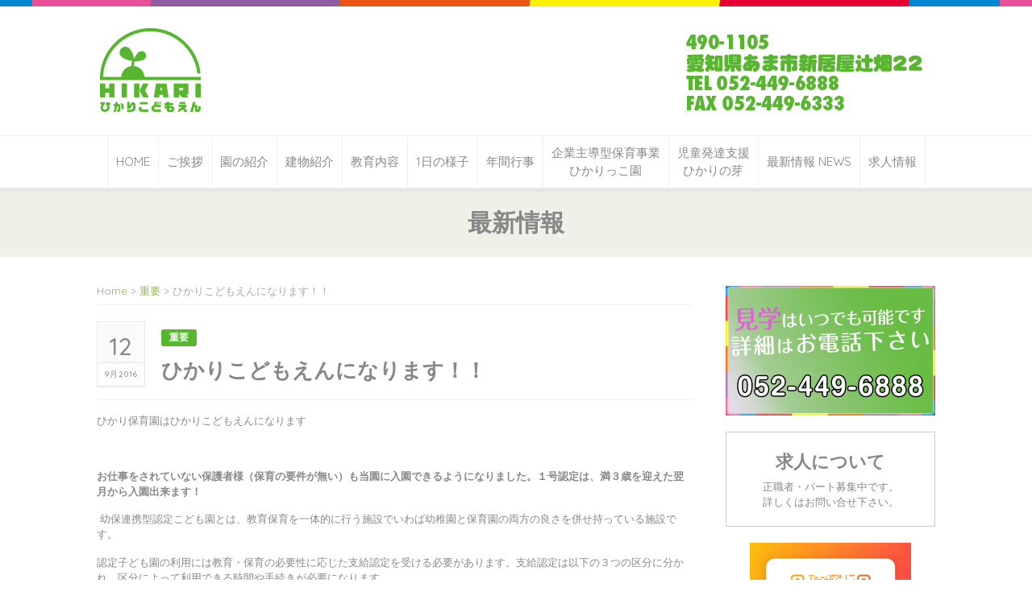

--- FILE ---
content_type: text/html; charset=UTF-8
request_url: https://hikari-kodomoen.com/2016/09/12/2535/
body_size: 7455
content:
<!DOCTYPE html>
<html>
    <head>
        <title>ひかりこどもえんになります！！ | 【ひかりこどもえん】愛知県あま市甚目寺町の子ども園</title>
        
<!-- All in One SEO Pack 2.4.5.1 by Michael Torbert of Semper Fi Web Design[42,67] -->
<link rel="canonical" href="https://hikari-kodomoen.com/2016/09/12/2535/" />
			<script type="text/javascript" >
				window.ga=window.ga||function(){(ga.q=ga.q||[]).push(arguments)};ga.l=+new Date;
				ga('create', 'UA-114827995-1', 'auto');
				// Plugins
				
				ga('send', 'pageview');
			</script>
			<script async src="https://www.google-analytics.com/analytics.js"></script>
			<!-- /all in one seo pack -->
<link rel='dns-prefetch' href='//yubinbango.github.io' />
<link rel='dns-prefetch' href='//s.w.org' />
		<script type="text/javascript">
			window._wpemojiSettings = {"baseUrl":"https:\/\/s.w.org\/images\/core\/emoji\/11\/72x72\/","ext":".png","svgUrl":"https:\/\/s.w.org\/images\/core\/emoji\/11\/svg\/","svgExt":".svg","source":{"concatemoji":"https:\/\/hikari-kodomoen.com\/wp\/wp-includes\/js\/wp-emoji-release.min.js?ver=4.9.26"}};
			!function(e,a,t){var n,r,o,i=a.createElement("canvas"),p=i.getContext&&i.getContext("2d");function s(e,t){var a=String.fromCharCode;p.clearRect(0,0,i.width,i.height),p.fillText(a.apply(this,e),0,0);e=i.toDataURL();return p.clearRect(0,0,i.width,i.height),p.fillText(a.apply(this,t),0,0),e===i.toDataURL()}function c(e){var t=a.createElement("script");t.src=e,t.defer=t.type="text/javascript",a.getElementsByTagName("head")[0].appendChild(t)}for(o=Array("flag","emoji"),t.supports={everything:!0,everythingExceptFlag:!0},r=0;r<o.length;r++)t.supports[o[r]]=function(e){if(!p||!p.fillText)return!1;switch(p.textBaseline="top",p.font="600 32px Arial",e){case"flag":return s([55356,56826,55356,56819],[55356,56826,8203,55356,56819])?!1:!s([55356,57332,56128,56423,56128,56418,56128,56421,56128,56430,56128,56423,56128,56447],[55356,57332,8203,56128,56423,8203,56128,56418,8203,56128,56421,8203,56128,56430,8203,56128,56423,8203,56128,56447]);case"emoji":return!s([55358,56760,9792,65039],[55358,56760,8203,9792,65039])}return!1}(o[r]),t.supports.everything=t.supports.everything&&t.supports[o[r]],"flag"!==o[r]&&(t.supports.everythingExceptFlag=t.supports.everythingExceptFlag&&t.supports[o[r]]);t.supports.everythingExceptFlag=t.supports.everythingExceptFlag&&!t.supports.flag,t.DOMReady=!1,t.readyCallback=function(){t.DOMReady=!0},t.supports.everything||(n=function(){t.readyCallback()},a.addEventListener?(a.addEventListener("DOMContentLoaded",n,!1),e.addEventListener("load",n,!1)):(e.attachEvent("onload",n),a.attachEvent("onreadystatechange",function(){"complete"===a.readyState&&t.readyCallback()})),(n=t.source||{}).concatemoji?c(n.concatemoji):n.wpemoji&&n.twemoji&&(c(n.twemoji),c(n.wpemoji)))}(window,document,window._wpemojiSettings);
		</script>
		<style type="text/css">
img.wp-smiley,
img.emoji {
	display: inline !important;
	border: none !important;
	box-shadow: none !important;
	height: 1em !important;
	width: 1em !important;
	margin: 0 .07em !important;
	vertical-align: -0.1em !important;
	background: none !important;
	padding: 0 !important;
}
</style>
<link rel='https://api.w.org/' href='https://hikari-kodomoen.com/wp-json/' />
<link rel="EditURI" type="application/rsd+xml" title="RSD" href="https://hikari-kodomoen.com/wp/xmlrpc.php?rsd" />
<link rel="wlwmanifest" type="application/wlwmanifest+xml" href="https://hikari-kodomoen.com/wp/wp-includes/wlwmanifest.xml" /> 
<link rel='prev' title='施設型給付費等の額に係る法定代理受領の通知について' href='https://hikari-kodomoen.com/2016/07/29/2524/' />
<link rel='next' title='☆園児募集☆' href='https://hikari-kodomoen.com/2016/09/12/2537/' />
<meta name="generator" content="WordPress 4.9.26" />
<link rel='shortlink' href='https://hikari-kodomoen.com/?p=2535' />
<link rel="alternate" type="application/json+oembed" href="https://hikari-kodomoen.com/wp-json/oembed/1.0/embed?url=https%3A%2F%2Fhikari-kodomoen.com%2F2016%2F09%2F12%2F2535%2F" />
<link rel="alternate" type="text/xml+oembed" href="https://hikari-kodomoen.com/wp-json/oembed/1.0/embed?url=https%3A%2F%2Fhikari-kodomoen.com%2F2016%2F09%2F12%2F2535%2F&#038;format=xml" />
<!-- Favicon Rotator -->
<link rel="shortcut icon" href="https://hikari-kodomoen.com/wp/wp-content/uploads/2018/02/favicon.ico" />
<!-- End Favicon Rotator -->
<script type="text/javascript">
document.addEventListener( 'wpcf7mailsent', function( event ) {
    ga( 'send', 'event', 'Contact Form', 'submit' );
}, false );
</script>
    		<style type="text/css">.recentcomments a{display:inline !important;padding:0 !important;margin:0 !important;}</style>
		<style type="text/css">.broken_link, a.broken_link {
	text-decoration: line-through;
}</style><script>
jQuery(function($) {
    $( '.mw_wp_form form' ).attr( 'class', 'h-adr' );
});
</script>
        <meta charset="utf-8">
        <!-- 基本JS -->
        <script type="text/javascript" src="https://hikari-kodomoen.com/wp/wp-content/themes/hikari-kodomoen/js/jquery-1.11.3.min.js"></script>
        <script type="text/javascript" src="https://hikari-kodomoen.com/wp/wp-content/themes/hikari-kodomoen/js/rollover2.js"></script>
        <script type="text/javascript" src="https://hikari-kodomoen.com/wp/wp-content/themes/hikari-kodomoen/js/base.js"></script>
        <script type="text/javascript" src="https://hikari-kodomoen.com/wp/wp-content/themes/hikari-kodomoen/js/smooth-scroll.js"></script>
        <script type="text/javascript" src="https://hikari-kodomoen.com/wp/wp-content/themes/hikari-kodomoen/js/jquery.easing.1.3.js"></script>
        <!-- /基本JS -->
        <!-- bxSlider読み込み -->
        <script src="https://hikari-kodomoen.com/wp/wp-content/themes/hikari-kodomoen/bxslider/jquery.bxslider.min.js"></script>
        <script>
$(document).ready(function(){
  $('#indexSlider .bxslider').bxSlider({
	  	mode: 'fade', 
		controls: false, // true
        speed: 3000,
        pause: 3000,
        auto: true
        });
				$('#indexPhotos .bxslider').bxSlider({
				pager:false,
				minSlides: 4,//１スライド内のサムネイルの数
				maxSlides: 4,//１スライド内のサムネイルの最大数
				slideWidth: 245,//サムネイルの横幅（単位はpx）
				slideMargin: 20,//サムネイル間の余白（単位はpx）
				infiniteLoop: true // スライドを無限ループにする
      		});
		
});
</script>
        <link href="https://hikari-kodomoen.com/wp/wp-content/themes/hikari-kodomoen/bxslider/jquery.bxslider.css" rel="stylesheet" />
        <!-- bxSlider読み込み -->
        <!-- LIGHT-BOX -->
        <script type="text/javascript" src="https://hikari-kodomoen.com/wp/wp-content/themes/hikari-kodomoen/lightbox/js/lightbox-2.6.min.js"></script>
        <link rel="stylesheet" href="https://hikari-kodomoen.com/wp/wp-content/themes/hikari-kodomoen/lightbox/css/lightbox.css" type="text/css">
        <!-- LIGHT-BOX -->
        <!-- CSS -->
        <link rel="stylesheet" type="text/css" media="all" href="https://hikari-kodomoen.com/wp/wp-content/themes/hikari-kodomoen/css/common.css">
        <link rel="stylesheet" type="text/css" media="all" href="https://hikari-kodomoen.com/wp/wp-content/themes/hikari-kodomoen/css/contents.css">
        <link rel="stylesheet" type="text/css" media="all" href="https://hikari-kodomoen.com/wp/wp-content/themes/hikari-kodomoen/css/sp-common.css">
        <link rel="stylesheet" type="text/css" media="all" href="https://hikari-kodomoen.com/wp/wp-content/themes/hikari-kodomoen/css/sp-contents.css">
        <!-- CSS -->
        <!--[if (gte IE 6)&(lte IE 8)]>
		<script type="text/javascript" src="https://hikari-kodomoen.com/wp/wp-content/themes/hikari-kodomoen/js/selectivizr.js"></script>
		<![endif]-->
        <!--[if lt IE 7]>
        <script src="https://hikari-kodomoen.com/wp/wp-content/themes/hikari-kodomoen/js/ie7.js"></script>
        <![endif]-->
        <!--[if lt IE 9]>
		<script src="https://hikari-kodomoen.com/wp/wp-content/themes/hikari-kodomoen/js/html5shiv.js"></script>
        <script type="text/javascript" src="https://hikari-kodomoen.com/wp/wp-content/themes/hikari-kodomoen/js/respond.min.js"></script>
		<![endif]-->
		<!-- スマホ用ナビ -->
		<link rel="stylesheet" href="https://hikari-kodomoen.com/wp/wp-content/themes/hikari-kodomoen/meanMenu/meanmenu.css" />
		<script src="https://hikari-kodomoen.com/wp/wp-content/themes/hikari-kodomoen/meanMenu/jquery.meanmenu.js"></script>
		<script>
		$(document).ready(function() {
		$('#globalNav').meanmenu({
			meanMenuClose: "x", // クローズボタン
			meanMenuCloseSize: "18px", // クローズボタンのフォントサイズ
			meanMenuOpen: "<span /><span /><span />", // 通常ボタン
			meanRevealPosition: "left", // 表示位置
			meanRevealColour: "", // 背景色
			meanScreenWidth: "767", // 表示させるウィンドウサイズ(ブレイクポイント)
		});
		});
		</script>
		<!-- スマホ用ナビ -->
        <link href="https://hikari-kodomoen.com/wp/wp-content/themes/hikari-kodomoen/font-awesome-4.6.1/css/font-awesome.min.css" rel="stylesheet">
        <!-- GOOGLEフォント -->
        <link href="https://fonts.googleapis.com/css?family=Roboto+Condensed:400,700" rel="stylesheet">
        <link href="https://fonts.googleapis.com/css?family=Quicksand:300,400,500,700" rel="stylesheet">
        <!--スマホで電話番号をリンク化 -->
        <script>
$(function(){
    // UAを取得
    var ua = navigator.userAgent;
    // iPhoneまたはAndroidのみ処理を実行
    if(ua.indexOf('iPhone') > 0 || ua.indexOf('Android') > 0){
        // phone-linkクラスが指定された<a>タグを全て置換する。
        $('.phone-link').each(function(){
            var str = $(this).text();
            //tel:で指定する番号はハイフンを除去する
            $(this).html($('<a>').attr('href', 'tel:' + str.replace(/-/g, '')).append(str + '</a>'));
        });
    }
});  
</script>
        <!--スマホで電話番号をリンク化 -->
        <meta name="format-detection" content="telephone=no" />
        <meta name="viewport" content="width=device-width, initial-scale=1.0, maximum-scale=2.0, user-scalable=no" />
    </head>
    <body>
        <header id="indexHeader">
            <div class="inner">
                <h1 class="logo">
                    <a href="https://hikari-kodomoen.com/">
                        <img src="https://hikari-kodomoen.com/wp/wp-content/themes/hikari-kodomoen/images/header/logo.png" alt="ひかりこどもえん"/>
                    </a>
                </h1>
                <div class="info">
                    <img src="https://hikari-kodomoen.com/wp/wp-content/themes/hikari-kodomoen/images/header/info.png" alt="愛知県あま市あま市新居屋辻畑22"/>
                </div>
            </div>
        </header>
        <nav id="globalNav">
            <ul>
                <li>
                    <a href="https://hikari-kodomoen.com/">HOME</a>
                </li>
                <li>
                    <a href="https://hikari-kodomoen.com/園長挨拶/">ご挨拶</a>
                </li>
                <li>
                    <a href="https://hikari-kodomoen.com/園紹介/">園の紹介</a>
                </li>
                <li>
                    <a href="https://hikari-kodomoen.com/建物紹介/">建物紹介</a>
                </li>
                <li>
                    <a href="https://hikari-kodomoen.com/HIKARIではこんなことをしています/">教育内容</a>
                </li>
                <li>
                    <a href="https://hikari-kodomoen.com/1日の保育の流れ/">1日の様子</a>
                </li>
                <li>
                    <a href="https://hikari-kodomoen.com/1年間の行事/">年間行事</a>
                </li>
                <li class="l2">
                    <a href="https://hikari-kodomoen.com/hikarikko/">企業主導型保育事業<br>ひかりっこ園</a>
                </li>
                <li class="l2">
                    <a href="https://hikari-kodomoen.com/hikarinome/">児童発達支援<br>ひかりの芽</a>
                </li>
                <li>
                    <a href="https://hikari-kodomoen.com/news/">最新情報 NEWS</a>
                </li>
                <li>
                    <a href="https://hikari-kodomoen.com/recruit/">求人情報</a>
                </li>
            </ul>
        </nav>
        <div id="pageTitle" class="pageTitleNews">
            <h2>最新情報</h2>
        </div>
        <div id="contents">
            <div class="inner">
                <main id="mainColumn">
					 <div id="pankuzu">
						<!-- Breadcrumb NavXT 6.0.4 -->
<span property="itemListElement" typeof="ListItem"><a property="item" typeof="WebPage" title="【ひかりこどもえん】愛知県あま市甚目寺町の子ども園へ移動" href="https://hikari-kodomoen.com" class="home"><span property="name">Home</span></a><meta property="position" content="1"></span> &gt; <span property="itemListElement" typeof="ListItem"><a property="item" typeof="WebPage" title="重要のカテゴリーアーカイブへ移動" href="https://hikari-kodomoen.com/category/%e9%87%8d%e8%a6%81/" class="taxonomy category"><span property="name">重要</span></a><meta property="position" content="2"></span> &gt; <span property="itemListElement" typeof="ListItem"><span property="name">ひかりこどもえんになります！！</span><meta property="position" content="3"></span>					</div>
                
                <section class="newsPostBLK regularSec">
                    <div class="inner">
        
                        <article class="newsPost">
                        	<header>								
								<time class="first_section">     
									<div class="date_box"><span class="day">12</span><span class="year">9月2016</span></div>
								</time>
								<div class="CTcontainer">
									<p class="cat %e9%87%8d%e8%a6%81">重要</p>
									<h3 class="postTitle">ひかりこどもえんになります！！</h3>
								</div>
                            </header>
                                                        
                            <p id="eyeCatch"></p>
                           
                            <div class="textArea">

                                <p>ひかり保育園はひかりこどもえんになります</p>
<p>&nbsp;</p>
<p><strong>お仕事をされていない保護者様（保育の要件が無い）も当園に入園できるようになりました。１号認定は、満３歳を迎えた翌月から入園出来ます！</strong></p>
<p><strong> </strong>幼保連携型認定こども園とは、教育保育を一体的に行う施設でいわば幼稚園と保育園の両方の良さを併せ持っている施設です。</p>
<p>認定子ども園の利用には教育・保育の必要性に応じた支給認定を受ける必要があります。支給認定は以下の３つの区分に分かれ、区分によって利用できる時間や手続きが必要になります。</p>
<table width="632">
<tbody>
<tr>
<td width="179"></td>
<td width="180">おおむね6ケ月～2歳児クラス</td>
<td width="151">満三歳を迎えた翌月</td>
<td width="122">年少クラス～</td>
</tr>
<tr>
<td width="179">１号認定</td>
<td width="180">×</td>
<td width="151">○</td>
<td width="122">○</td>
</tr>
<tr>
<td width="179">２号認定(仕事の有無など)</td>
<td width="180">×</td>
<td width="151">×</td>
<td width="122">○</td>
</tr>
<tr>
<td width="179">３号認定(仕事の有無など)</td>
<td width="180">○</td>
<td width="151">○</td>
<td width="122">×</td>
</tr>
</tbody>
</table>
<p>１号認定→園で入園決定　２・３号認定→あま市で入園決定</p>
<p>○認定子ども園の良さ（１号認定について）</p>
<p>・仕事をしていなくても入園が出来る。</p>
<p>・あま市以外（他市町村）の園児も入園出来る。</p>
<p>・お仕事をはじめた場合、定員枠が空いていれば２号認定に変更することが出来る。</p>
<p>・兄弟姉妹児が小学校３年生以下にいる場合は保育料の半額適用の対象となりえる。</p>
<p>重要事項説明書より抜粋</p>
<p>不明な点がありましたら園までお問い合わせ下さい。　ＴＥＬ052-449-6888</p>
<p><strong>教育・保育の提供を行う日（学期を含む）及び時間、提供を行わない日</strong></p>
<table width="605">
<tbody>
<tr>
<td width="123"></td>
<td width="246">1号子ども（満３歳児含む）３歳を迎えた日の翌月から</td>
<td width="236">2・3号子ども</td>
</tr>
<tr>
<td width="123">教育・保育の提供を行う日</td>
<td width="246">月曜日～金曜日</td>
<td width="236">月曜日～土曜日※土曜日を希望される方は、利用日１ヶ月前までに勤務証明書を提出して下さい。</td>
</tr>
<tr>
<td width="123">教育・保育を行う時間</td>
<td width="246">〈主活動〉10：00～14：00</p>
<p>〈無料保育時間〉</p>
<p>8：30～15：30</p>
<p>9：00までに連れて来てください</p>
<p>〈有料延長保育〉</p>
<p>月～金　15：30～19：00</p>
<p>（バス利用児はバスの時間は無料となる）</td>
<td width="236">〈主活動〉8：00～16：00（短時間認定）</p>
<p>7：30～18：30（標準時間認定）</p>
<p>8：00～16：00（コアタイム）</p>
<p>8：00～12：00（土曜日）</p>
<p>〈有料延長保育〉</p>
<p>16：00～19：00（短時間認定）</p>
<p>18：30～19：00（標準時間認定）</td>
</tr>
<tr>
<td width="123" rowspan="2">教育・保育の提供を行わない日</td>
<td width="246">土曜日、日曜日、国民の祝日等園長が特に定めた日</p>
<p>春季休業日　4月1日～入園式前日</p>
<p>夏季休業日</p>
<p>7月24日前後～8月18日前後</p>
<p>冬季休業日</p>
<p>12月21日前後～1月9日前後</p>
<p>学年末休業日</p>
<p>3月21日前後～3月31日</p>
<p>運動会・お遊戯会など土曜日の行事の次の日は代休です。</p>
<p>※休業日内の1部期間は希望者を対象に保育を行います。1日1000円（毎年の日程はお便りでお知らせ致します。）</td>
<td width="236">日曜日、国民の祝日等12月29日～1月3日</p>
<p>&nbsp;</p>
<p>園長が特に定めた日</p>
<p>&nbsp;</p>
<p>簡易給食期間の一部は自営・内職・育休・求職中は基本的にお休みです。</td>
</tr>
<tr>
<td width="482" colspan="2">天候や感染症の流行により休園する場合があります。園の運営管理上、臨時に休園する場合があります。</td>
</tr>
</tbody>
</table>
<p>2・3号認定子どもについて、保育の提供を行う時間は、次のとおりとします。</p>
<p>&nbsp;</p>
                        
                            </div><!--/.textArea-->
                        
                        </article><!--/.post-->
        
                                
                        <div class="pagenation">
                            <ul>
                                <li class="nextPost">
					<a href="https://hikari-kodomoen.com/2016/07/29/2524/" title="施設型給付費等の額に係る法定代理受領の通知について"><i class="fa fa-chevron-circle-left"></i> 施設型給付費等の額に...</a>
                                </li>
                                
                                <li class="postList"><a href="https://hikari-kodomoen.com/news/">一覧へ戻る</a></li>
                                
                                <li class="prevPost">
									<a href="https://hikari-kodomoen.com/2016/09/12/2537/" title="☆園児募集☆">☆園児募集☆ <i class="fa fa-chevron-circle-right"></i></a>
				                                </li>
                            </ul>
                        </div>
        
                    </div>
                </section>

                </main>
                <aside id="sideColumn">
                    <div class="cvArea">
						<a href="tel:0524496888">
							<img src="https://hikari-kodomoen.com/wp/wp-content/themes/hikari-kodomoen/images/side/tel.jpg" alt="見学はいつでも可能です。詳細はお電話ください。052-449-6888"/>
						</a>
                    </div>
					<section id="sideRecruit">
						<h3 class="heading">求人について</h3>
						<p>正職者・パート募集中です。<br>
詳しくはお問い合せ下さい。
</p>
					</section>
                    <section id="sideBn">

                                            <a href="https://www.instagram.com/hikari_kodomoen/" target="_blank" class="insta">
                            <img src="https://hikari-kodomoen.com/wp/wp-content/themes/hikari-kodomoen/images/side/qr_common.png">
                        </a>
                    
                    </section>

                </aside>
            </div>
            <!--/.inner-->
        </div>
        <footer id="indexFooter">
            <div class="inner">
                <nav id="footerNav">
            <ul>
                <li>
                    <a href="https://hikari-kodomoen.com/">HOME</a>
                </li>
                <li>
                    <a href="https://hikari-kodomoen.com/園長挨拶/">ご挨拶</a>
                </li>
                <li>
                    <a href="https://hikari-kodomoen.com/園紹介/">園の紹介</a>
                </li>
                <li>
                    <a href="https://hikari-kodomoen.com/建物紹介/">建物紹介</a>
                </li>
                <li>
                    <a href="https://hikari-kodomoen.com/HIKARIではこんなことをしています/">教育内容</a>
                </li>
                <li>
                    <a href="https://hikari-kodomoen.com/1日の保育の流れ/">1日の様子</a>
                </li>
                <li>
                    <a href="https://hikari-kodomoen.com/1年間の行事/">年間行事</a>
                </li>
                <li class="l2">
                    <a href="https://hikari-kodomoen.com/hikarikko/">企業主導型保育事業<br>ひかりっこ園</a>
                </li>
                <li class="l2">
                    <a href="https://hikari-kodomoen.com/hikarinome/">児童発達支援<br>ひかりの芽</a>
                </li>
                <li>
                    <a href="https://hikari-kodomoen.com/news/">最新情報 NEWS</a>
                </li>
                <li>
                    <a href="https://hikari-kodomoen.com/recruit/">求人情報</a>
                </li>
            </ul>
                </nav>
                <p id="COPYRIGHT">
                    <small>Copyright &#169; ひかりこどもえん</small>
                </p>
            </div>
        </footer>
<script type='text/javascript' src='https://yubinbango.github.io/yubinbango/yubinbango.js'></script>
<script type='text/javascript' src='https://hikari-kodomoen.com/wp/wp-includes/js/wp-embed.min.js?ver=4.9.26'></script>
    </body>
</html>

--- FILE ---
content_type: text/css
request_url: https://hikari-kodomoen.com/wp/wp-content/themes/hikari-kodomoen/css/common.css
body_size: 2043
content:
@charset "utf-8";
/* CSS Document */

@media screen and (min-width: 768px){
/* メディアクエリー */






*{
	margin:0;
	padding:0;
	
	-moz-box-sizing: border-box;
	-webkit-box-sizing: border-box;
	-o-box-sizing: border-box;
	-ms-box-sizing: border-box;
	box-sizing: border-box;
}

body{
	font: 13px/1.5 'Quicksand',"游ゴシック", YuGothic, "ヒラギノ角ゴ Pro W3","Hiragino Kaku Gothic Pro",Osaka,"メイリオ","meiryo","ＭＳ Ｐゴシック",sans-serif;
	min-width:1040px;
	color:#888;
	font-feature-settings : "palt";
}

header, article, footer, aside, time ,nav ,small ,section{
	 display: block;
}
p,ul,table,h1,h2,h3,h4,h5,h6{
	margin-bottom:1.2em;
}
ul li, ol li{
	list-style-type: none;
}
a img{
    border-style:none;
}
a{
	color:#97b164;
	text-decoration:none;

	-webkit-transition: all 0.3s ease;
	-moz-transition: all 0.3s ease;
	-ms-transition: all 0.3s ease;
	-o-transition: all 0.3s ease;
	transition: all 0.3s ease;
}
a:hover{
	text-decoration:none;
}
img{
	vertical-align:bottom;
	max-width:100%;
	height:auto;
}
table{
	width:100%;
}
table th,table td{
	vertical-align:top;
}
a[href^="tel:"] { 
	cursor: default;
	pointer-events: none;
}



/*-------------------- LIGHTBOX用 --------------------*/

.lb-nav a{
	-webkit-transition: none;
	-moz-transition: none;
	-ms-transition: none;
	-o-transition: none;
	transition: none;
}
#lightbox img{
	max-width:none;
}



/*----------------------------------------------------------------


	clearfix


----------------------------------------------------------------*/

.CF:before,
.CF:after,
.inner:before,
.inner:after,
ul:before,
ul:after,
section:before,
section:after,
.secondBLK:before,
.secondBLK:after,
#contents:before,
#contents:after {
    content: " ";
    display: table;
}

.CF:after,
.inner:after,
ul:after,
section:after,
.secondBLK:after,
#contents:after {
    clear: both;
}

.CF,
.inner,
ul,
section,
.secondBLK,
#contents  {
    *zoom: 1;
}




@font-face {
    font-family: 'bebas_neueregular';
    src: url('../font/BebasNeue-webfont.eot');
    src: url('../font/BebasNeue-webfont.eot?#iefix') format('embedded-opentype'),
         url('../font/BebasNeue-webfont.woff') format('woff'),
         url('../font/BebasNeue-webfont.ttf') format('truetype'),
         url('../font/BebasNeue-webfont.svg#bebas_neueregular') format('svg');
    font-weight: normal;
    font-style: normal;

}




/*----------------------------------------------------------------


	Selected Text


----------------------------------------------------------------*/

::selection {
	background:#BFC9AA; /* Safari */
	color:#fff;
}

::-moz-selection {
	background:#BFC9AA; /* Firefox */
	color:#fff;
}





/*----------------------------------------------------------------


	PC非表示


----------------------------------------------------------------*/

.PCDN{
	display:none;
}





/*----------------------------------------------------------------


	レイアウト


----------------------------------------------------------------*/

#contents{
	width:1040px;
	margin:0 auto;
	padding:0 0 20px;
}
#mainColumn{
	width:740px;
	float:left;
}
#sideColumn{
	width:260px;
	float:right;
}


/*----------------------------------------------------------------


	ヘッダー


----------------------------------------------------------------*/

#indexHeader{
	background:url(../images/header/bg-header.jpg) repeat-x center top;
}
#indexHeader > .inner{
	width:1040px;
	margin:0 auto;
	padding:30px 0 20px;
}
#indexHeader .logo{
	float:left;
	margin:0;
}
#indexHeader .info{
	float:right;
}




/*----------------------------------------------------------------


	ナビゲーション


----------------------------------------------------------------*/

#globalNav{
	border-top: 1px solid #eee;
	border-bottom: 1px solid #eee;
	width: 100%;
	-o-box-shadow: 0 4px 0 rgba(0, 0, 0, 0.04);
	-webkit-box-shadow: 0 4px 0 rgba(0, 0, 0, 0.04);
	-moz-box-shadow: 0 4px 0 rgba(0, 0, 0, 0.04);
	box-shadow: 0 4px 0 rgba(0, 0, 0, 0.04);
	background: #fff;
	position: relative;
}
#globalNav ul{
	width:1040px;
	margin:0 auto;
	display: flex;
	justify-content: center;
	align-items: center;
}
#globalNav ul li{
	border-left: 1px solid #eee;
}
#globalNav ul li:last-child{
	border-right: 1px solid #eee;
}
#globalNav ul li a{
	display:block;
	color:#888;
	padding:20px 10px;
	font-size:15px;
	position: relative;
	text-align: center;
}
#globalNav ul li a:before{
	content:"";
	display:block;
	height:2px;
	width:0;
	background:#97b164;
	position:absolute;
	top:-2px;
	left:0;
	
	-webkit-transition: all 0.3s ease;
	-moz-transition: all 0.3s ease;
	-ms-transition: all 0.3s ease;
	-o-transition: all 0.3s ease;
	transition: all 0.3s ease;
}
#globalNav ul li a:hover:before{
	width:100%;
}

#globalNav ul li.l2 a {
	padding:10px;
}

/*----------------------------------------------------------------


	スライダー


----------------------------------------------------------------*/

#indexSlider {
	margin-bottom:20px;
}
#indexSlider ul li img{
	width:100%;
	height:auto;
}


/*----------------------------------------------------------------


	タイトル


----------------------------------------------------------------*/

#pageTitle {
	background:#EFF1E9;
	text-align:center;
}
#pageTitle h2 img{
	width:100%;
	height:auto;
}

#pageTitle.pageTitleNews h2{
	padding:20px 0;
	font-size:30px;
} 

/*----------------------------------------------------------------


	ぱんくず


----------------------------------------------------------------*/

#pankuzu {
    clear: both;
    position: relative;
    display: block;
    border-bottom: 1px solid #F0F0F0;
    padding-bottom: 10px;
    margin-bottom: 20px;
    line-height: 100%;
    color: #aaa;
}


/*----------------------------------------------------------------


	サイドカラム


----------------------------------------------------------------*/

#sideColumn{

}
#sideColumn .cvArea{
	margin-bottom:20px;
}
#sideColumn .cvArea img{
}
#sideRecruit{
	border:1px solid #ccc;
	text-align: center;
	padding:20px;
    margin-bottom: 20px;
}
#sideRecruit .heading{
	font-size:22px;
	margin-bottom:5px;
}
#sideRecruit p:last-child{
	margin:0;
}

#sideBn {
    margin: 0 auto;
    text-align: center;
}

/*----------------------------------------------------------------


	フッター


----------------------------------------------------------------*/

#indexFooter{
	background:#56b539;
	color:#fff;
}
#indexFooter > .inner{
	width:1040px;
	margin:0 auto;
	padding:30px 0 25px;
}
#footerNav ul{
	margin-bottom:10px;
}
#footerNav ul li{
	float:left;	
	
    line-height: 100%;
    padding: 0 10px;
    border-left: 1px solid #BFC9AA;
}
#footerNav ul li:first-child{
    border-left: none;
    padding: 0 10px 0 0;
}
#footerNav ul li a{
	color:#fff;
}

#footerNav ul li a:hover{
	color:#fff;
	text-decoration: underline;
}

#COPYRIGHT{
	margin:0;
}


}
/* メディアクエリー閉じタグ */

--- FILE ---
content_type: text/css
request_url: https://hikari-kodomoen.com/wp/wp-content/themes/hikari-kodomoen/css/contents.css
body_size: 4414
content:
@charset "utf-8";
/* CSS Document */

@media screen and (min-width: 768px) {
  /* メディアクエリー */

  /*----------------------------------------------------------------


	共通


----------------------------------------------------------------*/

  .regularSec {
    margin-bottom: 20px;
  }

  .regularSec .heading {
    font-size: 26px;
    margin-bottom: 10px;
  }

  .regularSec .headingS {
    font-size: 17px;
    margin-bottom: 20px;
    background: #f0f0f0;
    padding: 10px 20px;
    position: relative;

    -webkit-border-radius: 5px;
    -moz-border-radius: 5px;
    border-radius: 5px;
  }

  .regularSec .imageArea {
    text-align: center;
    margin: 0 0 20px;
  }

  .regularSec .imageArea img {
    max-width: 100%;
    height: auto;
  }

  .regularSec .textArea ul {
    overflow: hidden;
    display: block;
  }

  .regularSec .textArea ul li {
    position: relative;
    padding: 0 0 6px 22px;
    margin-bottom: 8px;
    border-bottom: 1px dashed #333;
  }

  .regularSec .textArea ul li:before {
    content: "●";
    font-size: 60%;
    position: absolute;
    top: 5px;
    left: 0;
    color: #a7a7a7;
  }

  .regularSec table {
    border-collapse: collapse;
  }

  .regularSec table tr th,
  .regularSec table tr td {
    border: 1px solid #f5f5f5;
    line-height: 1.5;
    padding: 15px 20px;
  }

  .regularSec table tr th {
    background: #f5f5f5;
    width: 17em;
  }

  .regularSec table tr td {}

  /*----------------------------------------------------------------


	トップ


----------------------------------------------------------------*/

  #indexNews .heading {
    text-align: center;
    font-size: 24px;
    padding: 5px 0 10px;
    margin-bottom: 0px;
    border-bottom: 1px solid #f0f0f0;
  }

  #indexNews .newsHeadline {}

  #indexNews .newsHeadline {
    border-bottom: 1px solid #f5f5f5;
  }

  #indexNews .newsHeadline>a {
    display: block;
    overflow: hidden;
    *zoom: 1;
    padding: 13px 0;
    color: #888;
  }

  #indexNews .newsHeadline>a:hover {
    background: #f0f0f0;
  }

  #indexNews .excerpt {
    margin: 0;
    float: left;
  }

  #indexNews .cat {
    margin-right: 20px;
    width: 80px;
  }

  .bn-recruit {
    margin: 50px 0;
  }

  #indexMenu {}

  #indexMenu ul li {
    float: left;
    margin-bottom: 20px;
  }

  #indexMenu ul li:nth-child(2n) {
    float: right;
  }

  #indexPhotos {
    margin-bottom: 30px;
  }

  /*----------------------------------------------------------------


	園長挨拶


----------------------------------------------------------------*/

  .toggle {
    margin-bottom: 20px;
  }

  .toggle ol {
    list-style: none;
    list-style-position: outside;
    margin: 0;
    padding: 0;
    border-top: 1px solid #eee;
  }

  .toggle ol li {
    display: block;
    clear: both;
    border-bottom: 1px solid #eee;
    padding: 10px 0;
    position: relative;
  }

  .toggle ol li .toggle-head {
    cursor: pointer;
    background: url(../images/contents/greeting/toggle-plus.png) right 5px no-repeat;
  }

  .toggle ol li.open .toggle-head {
    background: url(../images/contents/greeting/toggle-minus.png) right 5px no-repeat;
    cursor: default;
    font-weight: bold;
  }

  .icon-cog::before {
    content: "\f013";
    font-family: FontAwesome;
  }

  /* heading with numbers */
  .toggle ol li .toggle-number,
  .toggle ol li.open .toggle-number {
    background: #97b164;
    color: #fff;
    display: inline-block;
    font-size: 14px;
    font-weight: normal;
    left: 0;
    line-height: 17px;
    min-width: 16px;
    padding: 3px 5px;
    position: absolute;
    text-align: center;
    top: 8px;
  }

  .toggle ol li .toggle-title {
    display: inline-block;
    font-size: 14px;
    margin: 0 30px;
  }

  .toggle.no-numbers ol li .toggle-title {
    margin: 0 30px 0 0;
  }

  .toggle ol li .toggle-content {
    clear: both;
    display: none;
    border-top: 1px solid #eee;
    margin: 10px 0 0;
    padding: 10px 0 0;
  }

  .toggle-content p:last-child {
    padding-bottom: 0;
  }

  /* left aligned small accordion */
  .toggle.small._left {
    width: 220px !important;
    float: left !important;
    margin: 0 20px 20px 0 !important;
  }

  /* right aligned small accordion */
  .toggle.small._right {
    width: 220px !important;
    float: right !important;
    margin: 0 0 20px 20px !important;
  }

  .toggle-content h2,
  .toggle-content h3 {
    margin: 30px 0 10px;
    font-size: 20px;
  }

  /*----------------------------------------------------------------


	園紹介


----------------------------------------------------------------*/

  #aboutMap {
    margin-bottom: 20px;
  }

  /*----------------------------------------------------------------


	建物紹介


----------------------------------------------------------------*/

  #galleryPhotos {}

  #galleryPhotos ul li {
    float: left;
    width: 365px;
    height: 365px;
    margin-bottom: 10px;
  }

  #galleryPhotos ul li:nth-child(2n) {
    float: right;
  }

  #galleryPhotos ul li .photoHolder {
    position: relative;
    padding: 12px;
    border: 1px solid #efefef;
  }

  #galleryPhotos ul li .photoHolder:hover {
    border: 1px solid #97b164;
  }

  #galleryPhotos ul li .featuredImage {}

  #galleryPhotos ul li .imageEffect {
    background: #fff;
    position: relative;
    overflow: hidden;
    max-width: 100%;
  }

  /*----------------------------------------------------------------


	hikariではこんなことをしています


----------------------------------------------------------------*/

  .kyouikuSec .icon-cog::before {
    content: "\f004";
    font-family: FontAwesome;
  }

  /*----------------------------------------------------------------


	年間行事


----------------------------------------------------------------*/

  .eventSec .icon-cog::before {
    content: "\f005";
    font-family: FontAwesome;
  }

  /*----------------------------------------------------------------


	最新情報


----------------------------------------------------------------*/

  /*-----　一覧　-----*/

  .newsHeadlineBLK {}

  .newsHeadlineBLK .newsHeadline {
    border-bottom: 1px solid #f5f5f5;
  }

  .newsHeadlineBLK .newsHeadline>a {
    display: block;
    overflow: hidden;
    *zoom: 1;
    padding: 20px 0;
    color: #888;
  }

  .newsHeadlineBLK .newsHeadline>a:hover {
    background: #f0f0f0;
  }

  .newsHeadlineBLK .newsHeadline>a header {
    overflow: hidden;
    *zoom: 1;
    padding: 0 0 4px;
  }

  .newsHeadlineBLK .newsHeadline>a .imageArea {
    float: left;
    margin: 0 20px 0 0;
  }

  .regularSec time {
    letter-spacing: 1px;
    float: left;
    margin-right: 15px;
    font-weight: 500;
    line-height: 1.3;
    font-size: 16px;
  }

  .regularSec .cat {
    float: left;
    margin: 0;
    background: #58b530;
    color: #fff;
    text-align: center;
    font-weight: bold;
    font-size: 12px;
    padding: 1px 10px 2px;
    line-height: 1.5;

    -webkit-border-radius: 3px;
    -moz-border-radius: 3px;
    border-radius: 3px;
  }

  .regularSec .cat.cat-1 {
    background: #ccc;
  }

  .newsHeadlineBLK .newsHeadline>a .postTitle {
    font-size: 18px;
    margin: 3px 0px 5px;
    color: #58b530;
  }

  .newsHeadlineBLK .newsHeadline>a .postTitle:before {
    color: #58b530;
    content: "\f0da";
    font-family: FontAwesome;
    margin-right: 10px;
    font-size: 70%;
    font-weight: normal;

    position: relative;
    top: -2px;
  }

  .newsHeadlineBLK .newsHeadline>a p.excerpt {
    margin: 0;
  }

  /*-----　シングル　-----*/

  .newsPost {
    overflow: hidden;
    *zoom: 1;
  }

  .newsPost>header {
    overflow: hidden;
    border-bottom: 1px solid #f0f0f0;
    padding: 0 0 7px;
  }

  .newsPost>header time {}

  .newsPost>header .CTcontainer {
    float: left;
  }

  .newsPost>header .cat {
    margin: 10px 0 0;
    float: none;
    display: inline-block;
  }

  .newsPost .postTitle {
    font-size: 26px;
    margin: 10px 0;
  }

  time.first_section {
    float: left;
    margin: 0 20px 0 0;
  }

  div.date_box {
    width: 60px;
    border: 1px solid #e6e6e6;
    -moz-box-shadow: 0 0 0 1px #fff inset, 0 2px 0 rgba(0, 0, 0, 0.04);
    -webkit-box-shadow: 0 0 0 1px #fff inset, 0 2px 0 rgba(0, 0, 0, 0.04);
    box-shadow: 0 0 0 1px #fff inset, 0 2px 0 rgba(0, 0, 0, 0.04);
    overflow: hidden;
    padding: 10px 0 0 0;
    text-align: center;
    display: block;
    background: rgba(0, 0, 0, 0.02);
  }

  div.date_box .day {
    font-size: 30px;
    line-height: 40px;
    padding-bottom: 5px;
    border-bottom: 1px solid #fff;
  }

  div.date_box .year {
    display: block;
    font-size: 10px;
    border-top: 1px solid #e6e6e6;
    background: rgba(255, 255, 255, 0.9);
    line-height: 28px;
  }

  /* ページャー
----------------------------------------------- */

  .pagenation {
    margin: 40px 0;
    font-size: 12px;
  }

  .pagenation ul {
    margin: 0;
    padding-top: 5px;
    overflow: hidden;
    *zoom: 1;
    text-align: center;
  }

  .pagenation li {
    display: inline-block;
    *zoom: 1;
    *display: inline;
    margin: 0 0px 6px;
    font-weight: bold;

    -webkit-border-radius: 4px;
    -moz-border-radius: 4px;
    border-radius: 4px;
  }

  .pagenation li.active {
    background: #f0f0f0;
    padding: 4px 11px;
    border: 1px solid #f0f0f0;
  }

  .pagenation li a {
    color: #888;
    background: #fff;
    border: 1px solid #f0f0f0;

    padding: 4px 11px;
    font-weight: bold;

    display: inline-block;

    -webkit-border-radius: 4px;
    -moz-border-radius: 4px;
    border-radius: 4px;
  }

  .pagenation li a:hover {
    color: #97b164;
  }

  /*----------------------------------------------------------------


	採用情報


----------------------------------------------------------------*/

  .recruitSec {}

  .recruitSec h3 {
    font-size: 24px;
  }

  .recruitSec h4 {
    font-size: 18px;
    margin-bottom: 15px;
  }

  .mw_wp_form {}

  .mw_wp_form table th,
  .mw_wp_form table td {
    text-align: left;
    padding: 15px 0;
  }

  .mw_wp_form table th {
    padding-right: 40px;
    width: 15em;
    display: flex;
    justify-content: space-between;
  }

  .mw_wp_form table th span.required {
    line-height: 20px;
    color: #df4440;
    text-align: center;
    font-size: 11px;
    font-weight: bold;
    border: solid 1px #df4440;
    border-radius: 2px;
    display: inline-block;
    padding: 0 10px;
  }

  .mw_wp_form input[type="text"],
  .mw_wp_form textarea {
    width: 100%;
    padding: 15px;
  }

  .mw_wp_form input,
  .mw_wp_form textarea {
    border: none;
    border: 1px solid #ccc;
    border-radius: 6px;
  }

  .mw_wp_form input:focus,
  .mw_wp_form textarea:focus {
    outline: none;
    background: #f5f5f5;
  }

  .mw_wp_form input.tel,
  .mw_wp_form input.p-postal-code,
  .mw_wp_form input.WA {
    width: auto;
  }

  .mw_wp_form input::placeholder,
  .mw_wp_form textarea::placeholder {
    color: #ccc;
  }

  .mw_wp_form p.submit {
    text-align: center;
    margin: 40px 0 60px;
  }

  .mw_wp_form p.submit input[type="submit"] {
    display: inline-block;
    padding: 10px 30px;
    margin: 0 10px;
    cursor: pointer;
  }

  /*********************************************
    * 企業主導型保育事業（2021/07/09 追加）
    **********************************************/
  .kigyo h4 {
    font-size: 18px;
    font-weight: 700;
    color: #888888;
    margin: 50px 0 15px;
  }

  .kigyo .howto li p {
    margin: 0 0 10px;
  }

  .kigyo .howto li a {
    transition: all 0.3s;
    position: relative;
    background: #58b530;
    color: #fff;
    font-size: 14px;
    padding: 8px 60px 8px 15px;
    border-radius: 4px;
    display: inline-block;
    margin: 0 0 30px;
    font-weight: 700;
  }

  .kigyo .howto li a::before {
    transition: all 0.3s;
    position: absolute;
    content: "";
    width: 7px;
    height: 7px;
    display: block;
    border-right: 2px solid #fff;
    border-bottom: 2px solid #fff;
    transform: translateY(-50%) rotate(-45deg);
    right: 14px;
    top: 50%;
  }

  .kigyo .howto li a::after {
    transition: all 0.3s;
    position: absolute;
    content: "";
    height: 2px;
    width: 35px;
    background: #fff;
    right: 14px;
    top: 50%;
    transform: translateY(-50%);
  }

  .kigyo .howto li a:hover {
    background: #00a99d;
  }

  .kigyo .howto li a:hover:before {
    transform: translateY(-70%) rotate(45deg);
  }

  .kigyo .howto li a:hover:after {
    transform: translateY(-50%) scaleX(0);
    transform-origin: 0% 0%;
  }

  .kigyo .photo {
    display: flex;
    flex-flow: row wrap;
  }

  .kigyo .photo figure {
    width: 32%;
    height: 190px;
    margin: 0 2% 20px 0;
  }

  .kigyo .photo figure:nth-of-type(3n) {
    margin: 0 0 20px 0;
  }

  .kigyo .photo figure img {
    object-fit: cover;
    object-position: center;
    width: 100%;
    height: 100%;
  }

  .kigyo .frame {
    padding: 60px 0 0;
  }

  .kigyo .frame h5 {
    font-size: 18px;
    font-weight: 700;
    color: #888;
    border: 1px solid #888;
    display: inline-block;
    padding: 3px 10px;
  }

  .kigyo .frame h6 {
    font-size: 18px;
    font-weight: 700;
    color: #888888;
    margin: 50px 0 6px;
  }

  .kigyo .frame table {
    display: table;
    width: 100%;
  }

  .kigyo .frame table caption {
    text-align: left;
  }

  .kigyo .frame table thead tr th {
    border: 1px solid #888;
    background: #e2f0e6;
    padding: 6px;
  }

  .kigyo .frame table thead tr th:first-of-type {
    width: 130px;
  }

  .kigyo .frame table tbody tr th {
    border: 1px solid #888;
    background: #e2f0e6;
    padding: 6px;
    width: 130px;
  }

  .kigyo .frame table tbody tr td {
    border: 1px solid #888;
    padding: 6px;
    text-align: center;
  }

  .kigyo .frame .frame_note {
    font-size: 12px;
    margin: 0 0 25px;
  }

  .kigyo .frame .frame_item {
    margin: 0 0 20px;
  }

  .kigyo .frame .frame_item div {
    display: flex;
  }

  .kigyo .frame .frame_item dt {
    margin: 0 20px 0 0;
  }

  .kigyo .frame .frame_item dd {
    flex: 1;
  }

  .kigyo .frame .frame_free {
    margin: 50px 0 0;
  }

  .kigyo .frame .frame_free a:not([href^="tel:"]) {
    transition: all 0.3s;
    position: relative;
    background: #58b530;
    color: #fff;
    font-size: 14px;
    padding: 8px 60px 8px 15px;
    border-radius: 4px;
    display: inline-block;
    margin: 0 0 10px;
    font-weight: 700;
  }

  .kigyo .frame .frame_free a:not([href^="tel:"])::before {
    transition: all 0.3s;
    position: absolute;
    content: "";
    width: 7px;
    height: 7px;
    display: block;
    border-right: 2px solid #fff;
    border-bottom: 2px solid #fff;
    transform: translateY(-50%) rotate(-45deg);
    right: 14px;
    top: 50%;
  }

  .kigyo .frame .frame_free a:not([href^="tel:"])::after {
    transition: all 0.3s;
    position: absolute;
    content: "";
    height: 2px;
    width: 35px;
    background: #fff;
    right: 14px;
    top: 50%;
    transform: translateY(-50%);
    transform-origin: 100% 100%;
  }

  .kigyo .frame .frame_free a:not([href^="tel:"]):hover {
    background: #00a99d;
  }

  .kigyo .frame .frame_free a:not([href^="tel:"]):hover::after {
    transform: translateY(-50%) scaleX(0);
  }

  .kigyo .frame .frame_free a[href^="tel:"] {
    position: relative;
    font-size: 18px;
    font-weight: 700;
    color: #58b530;
    padding: 0 5px 0 30px;
  }

  .kigyo .frame .frame_free a[href^="tel:"]:before {
    content: "";
    position: absolute;
    vertical-align: baseline;
    width: 15px;
    height: 15px;
    background: url("../images/contents/kigyonaihoiku/icon_tel.png") no-repeat center center / contain;
    left: 10px;
    top: 3px;
  }

  /*********************************************
    * ひかりの芽（2022/09/27 追加）
    **********************************************/
  .hikarinome h3.heading {
    font-size: 26px;
    font-weight: 700;
    color: #888888;
    border-bottom: 2px dashed #56b539;
    margin-bottom: 20px;
  }

  .hikarinome #sideRecruit h3 {
    border: none;
    font-size: 22px;
    margin-bottom: 5px;
  }

  .hikarinome table {
    display: table;
    width: 100%;
  }

  .hikarinome table tbody tr th {
    border: 1px solid #ccc;
    background: #e2f0e6;
    padding: 6px;
    width: 130px;
  }

  .hikarinome table tbody tr td {
    border: 1px solid #ccc;
    background: #fff;
    padding: 6px;
  }

  /* 理念 */
  .hikarinome .philosophy .flex {
    display: flex;
  }

  .hikarinome .philosophy .flex .text,
  .hikarinome .philosophy .flex figure {
    width: 50%;
  }

  .hikarinome .philosophy .flex figure {
    height: 240px;
  }

  .hikarinome .philosophy .flex figure img {
    object-fit: cover;
    object-position: center;
    width: 100%;
    height: 100%;
  }

  .hikarinome .philosophy .flex .text {
    font-size: 22px;
    font-weight: bold;
    color: #56b539;
  }

  /* 一日の流れ */
  .hikarinome .flow table {
    font-size: 18px;
  }

  .hikarinome .flow table tr th,
  .hikarinome .flow table tr td {
    padding: 14px 20px;
  }

  .hikarinome .flow table tr th {
    font-weight: bold;
    width: 160px;
  }

  /* 利用する際に必要な手続き */
  .hikarinome .procedure .heading_num {
    display: flex;
    align-items: center;
    margin-bottom: 10px;
  }

  .hikarinome .procedure .heading_num p {
    margin-bottom: 0;
  }

  .hikarinome .procedure .heading_num span {
    display: block;
    width: 36px;
    height: 36px;
    background: #56b539;
    color: #fff;
    font-weight: bold;
    text-align: center;
    font-size: 26px;
    line-height: 36px;
    margin-right: 10px;
  }

  .hikarinome .procedure .heading_num h4 {
    font-size: 18px;
    margin-bottom: 0;
    width: calc(100% - 36px);
  }

  .hikarinome .procedure ul li {
    margin-bottom: 30px;
  }

  .hikarinome .procedure ul li:last-of-type {
    margin-bottom: 0;
  }

  /* よくあるご質問 */
  .hikarinome .FAQ .FAQ_list li {
    padding-bottom: 20px;
    border-bottom: 1px solid #eee;
    margin-bottom: 20px;
  }

  .hikarinome .FAQ .FAQ_list .Q>div,
  .hikarinome .FAQ .FAQ_list .A {
    display: flex;
    align-items: center;
  }

  .hikarinome .FAQ .FAQ_list .Q {
    margin-bottom: 10px;
  }

  .hikarinome .FAQ .FAQ_list .A {
    align-items: flex-start;
  }

  .hikarinome .FAQ .FAQ_list .Q>div p {
    margin-bottom: 0;
  }

  .hikarinome .FAQ .FAQ_list .Q span,
  .hikarinome .FAQ .FAQ_list .A span {
    display: block;
    width: 36px;
    height: 36px;
    color: #fff;
    font-weight: bold;
    text-align: center;
    font-size: 20px;
    line-height: 36px;
    margin-right: 10px;
  }

  .hikarinome .FAQ .FAQ_list .Q span {
    background: #56b539;
  }

  .hikarinome .FAQ .FAQ_list .A span {
    background: #888;
  }

  .hikarinome .FAQ .FAQ_list .Q .q_text,
  .hikarinome .FAQ .FAQ_list .A .text {
    margin-bottom: 0;
  }

  .hikarinome .FAQ .FAQ_list .Q .q_text {
    font-size: 16px;
    font-weight: bold;
  }

  .hikarinome .FAQ .FAQ_list .A .text {
    width: calc(100% - 36px);
  }

  /* 児童発達支援の料金 */
  .hikarinome .price .frame {
    margin-bottom: 30px;
  }

  .hikarinome .price .frame h4 {
    font-size: 18px;
    font-weight: 700;
    color: #888888;
    padding-left: 10px;
    border-left: 6px solid #56b539;
  }

  .hikarinome .price .frame table {
    font-size: 16px;
  }

  .hikarinome .price .frame table th,
  .hikarinome .price .frame table td {
    padding: 13px;
    text-align: center;
  }

  .hikarinome .price .frame table th {
    font-weight: bold;
  }

  .hikarinome .price .frame .example {
    background: #f8fcf6;
    padding: 20px 20px;
  }

  .hikarinome .price .frame .example h5 {
    font-size: 16px;
    border-bottom: 1px solid #56b539;
    margin-bottom: 10px;
  }

  .hikarinome .price .frame .example .text {
    margin-bottom: 20px;
  }

  /* お問い合わせ */
  .hikarinome .contact .tel_num {
    margin-bottom: 20px;
  }

  .hikarinome .contact .tel_num a {
    display: block;
    font-size: 30px;
    font-weight: bold;
    color: #fff;
    background-color: #56b539;
    width: 300px;
    margin: auto;
    text-align: center;
    padding: 10px;
    box-sizing: border-box;
    border-radius: 4px;
  }

  .hikarinome .contact .tel_num a::before {
    content: '';
    display: inline-block;
    vertical-align: middle;
    background-image: url("../images/contents/hikarinome/tel-icon.svg");
    background-size: contain;
    width: 30px;
    height: 30px;
    margin-right: 6px;
    margin-bottom: 10px;
  }

  .hikarinome .contact .emphasis {
    text-align: center;
    color: #56b539;
    font-weight: bold;
    font-size: 18px;
  }

  /* 画像 */

  .hikarinome .photo {
    display: flex;
    flex-flow: row wrap;
  }

  .hikarinome .photo figure {
    width: 32%;
    height: 190px;
    margin: 0 2% 20px 0;
  }

  .hikarinome .photo figure:nth-of-type(3n) {
    margin: 0 0 20px 0;
  }

  .hikarinome .photo figure img {
    object-fit: cover;
    object-position: center;
    width: 100%;
    height: 100%;
  }


}

/* メディアクエリー閉じタグ */

--- FILE ---
content_type: text/css
request_url: https://hikari-kodomoen.com/wp/wp-content/themes/hikari-kodomoen/css/sp-common.css
body_size: 1635
content:
@charset "utf-8";
/* CSS Document */

@media screen and (max-width:767px){
/* メディアクエリー */





html {-webkit-text-size-adjust: 100%;}

*{
	margin:0;
	padding:0;
	
	-moz-box-sizing: border-box;
	-webkit-box-sizing: border-box;
	-o-box-sizing: border-box;
	-ms-box-sizing: border-box;
	box-sizing: border-box;
}

body{
	font: 13px/1.5 'Quicksand',"游ゴシック", YuGothic, "ヒラギノ角ゴ Pro W3","Hiragino Kaku Gothic Pro",Osaka,"メイリオ","meiryo","ＭＳ Ｐゴシック",sans-serif;
	font-feature-settings : "palt";
	color:#888;
}

header, article, footer, aside, time ,nav ,small ,section{
	 display: block;
}
p,ul,table,h1,h2,h3,h4,h5,h6{
	margin-bottom:1.2em;
}
h1,h2,h3,h4,h5,h6{
	line-height:1.3;
}
ul li, ol li{
	list-style-type: none;
}
a img{
    border-style:none;
}
a{
	color:#97b164;
	text-decoration:none;
}
img{
	vertical-align:bottom;
	max-width:100%;
	height:auto;
}
table{
	border-collapse:collapse;
}
table th,table td{
	vertical-align:top;
}



/*-------------------- LIGHTBOX用 --------------------*/

.lb-nav a{
	-webkit-transition: none;
	-moz-transition: none;
	-ms-transition: none;
	-o-transition: none;
	transition: none;
}
#lightbox img{
	max-width:none;
}





/*----------------------------------------------------------------


	clearfix


----------------------------------------------------------------*/

.CF:before,
.CF:after,
.inner:before,
.inner:after,
ul:before,
ul:after,
section:before,
section:after,
.secondBLK:before,
.secondBLK:after,
#contents:before,
#contents:after {
    content: " ";
    display: table;
}

.CF:after,
.inner:after,
ul:after,
section:after,
.secondBLK:after,
#contents:after {
    clear: both;
}

.CF,
.inner,
ul,
section,
.secondBLK,
#contents  {
    *zoom: 1;
}






/*----------------------------------------------------------------
	
	
	スマホ非表示
	
	
----------------------------------------------------------------*/

.SPDN{
	display:none;
}




/*----------------------------------------------------------------


	レイアウト


----------------------------------------------------------------*/

#contents{
	padding:10px 4%;
}
#mainColumn{

}
#sideColumn{

}


/*----------------------------------------------------------------


	ヘッダー


----------------------------------------------------------------*/

#indexHeader{
	background:url(../images/header/bg-header.jpg) repeat-x center top;
}
#indexHeader > .inner{
	padding:60px 4% 20px;
	text-align: center;
}
#indexHeader .logo{
	margin-bottom:15px;
}
#indexHeader .info{
}




/*----------------------------------------------------------------


	ナビゲーション


----------------------------------------------------------------*/




/*----------------------------------------------------------------


	スライダー


----------------------------------------------------------------*/

#indexSlider {
	margin-bottom:20px;
}
#indexSlider ul li img{
	width:100%;
	height:auto;
}


/*----------------------------------------------------------------


	タイトル


----------------------------------------------------------------*/

#pageTitle {
	background:#EFF1E9;
	text-align:center;
}
#pageTitle h2 img{
	width:100%;
	height:auto;
}

#pageTitle.pageTitleNews h2{
	padding:20px 0;
	font-size:30px;
} 

/*----------------------------------------------------------------


	ぱんくず


----------------------------------------------------------------*/

#pankuzu {
    clear: both;
    position: relative;
    display: block;
    border-bottom: 1px solid #F0F0F0;
    padding-bottom: 10px;
    margin-bottom: 20px;
    line-height: 100%;
    color: #aaa;
}


/*----------------------------------------------------------------


	サイドカラム


----------------------------------------------------------------*/

#sideColumn{
	text-align: center;
	margin-bottom:30px;
}
#sideColumn .cvArea{
	margin-bottom:20px;
}
#sideColumn .cvArea img{
}
#sideRecruit{
	border:1px solid #ccc;
	text-align: center;
	padding:20px;
    margin-bottom: 20px;
}
#sideRecruit .heading{
	font-size:22px;
	margin-bottom:5px;
}
#sideRecruit p:last-child{
	margin:0;
}

#sideBn {
    margin: 0 auto;
    text-align: center;
}

#sideBn a.insta img {
    width: 160px;
}

/*----------------------------------------------------------------


	フッター


----------------------------------------------------------------*/

#indexFooter{
	background:#56b539;
	color:#fff;
	text-align: center;
	font-size:12px;
}
#indexFooter > .inner{
	padding:20px 4%;
}
#footerNav ul{
	margin-bottom:10px;
}
#footerNav ul li{
	display: inline-block;
	vertical-align: top;
    line-height: 100%;
    padding: 0 6px;
	margin: 6px 0;
    border-left: 1px solid #BFC9AA;
}
#footerNav ul li:first-child{
    border-left: none;
}
#footerNav ul li a{
	color:#fff;
}

#footerNav ul li a:hover{
	color:#fff;
	text-decoration: underline;
}

#COPYRIGHT{
	margin:0;
}


/* 上書き */
.mean-container .mean-nav ul li.l2 br {
	display: none;
}




}
/* メディアクエリー閉じタグ */

--- FILE ---
content_type: text/css
request_url: https://hikari-kodomoen.com/wp/wp-content/themes/hikari-kodomoen/css/sp-contents.css
body_size: 4314
content:
@charset "utf-8";
/* CSS Document */

@media screen and (max-width: 767px) {
  /* メディアクエリー */

  /*----------------------------------------------------------------


	共通


----------------------------------------------------------------*/

  .regularSec {
    margin-bottom: 20px;
  }

  .regularSec .heading {
    font-size: 26px;
    margin-bottom: 10px;
  }

  .regularSec .headingS {
    font-size: 17px;
    margin-bottom: 20px;
    background: #f0f0f0;
    padding: 10px 20px;
    position: relative;

    -webkit-border-radius: 5px;
    -moz-border-radius: 5px;
    border-radius: 5px;
  }

  .regularSec .imageArea {
    text-align: center;
    margin: 0 0 20px;
  }

  .regularSec .imageArea img {
    max-width: 100%;
    height: auto;
  }

  .regularSec .textArea ul {
    overflow: hidden;
    display: block;
  }

  .regularSec .textArea ul li {
    position: relative;
    padding: 0 0 6px 22px;
    margin-bottom: 8px;
    border-bottom: 1px dashed #333;
  }

  .regularSec .textArea ul li:before {
    content: "●";
    font-size: 60%;
    position: absolute;
    top: 5px;
    left: 0;
    color: #a7a7a7;
  }

  .regularSec table {
    border-collapse: collapse;
  }

  .regularSec table tr th,
  .regularSec table tr td {
    border: 1px solid #f5f5f5;
    line-height: 1.5;
    padding: 15px 20px;
  }

  .regularSec table tr th {
    background: #f5f5f5;
    width: 17em;
  }

  .regularSec table tr td {}

  /*----------------------------------------------------------------


	トップ


----------------------------------------------------------------*/

  #indexNews .heading {
    text-align: center;
    font-size: 24px;
    padding: 5px 0 10px;
    margin-bottom: 0px;
    border-bottom: 1px solid #f0f0f0;
  }

  #indexNews .newsHeadline {}

  #indexNews .newsHeadline {
    border-bottom: 1px solid #f5f5f5;
  }

  #indexNews .newsHeadline>a {
    display: block;
    overflow: hidden;
    *zoom: 1;
    padding: 13px 0;
    color: #888;
  }

  #indexNews .newsHeadline>a:hover {
    background: #f0f0f0;
  }

  #indexNews .excerpt {
    margin: 0;
    float: left;
  }

  #indexNews .cat {
    margin-right: 20px;
    width: 80px;
  }

  .bn-recruit {
    margin: 50px 0;
  }

  #indexMenu {}

  #indexMenu ul li {
    margin-bottom: 20px;
  }

  #indexPhotos {
    margin-bottom: 30px;
  }

  /*----------------------------------------------------------------


	園長挨拶


----------------------------------------------------------------*/

  .toggle {
    margin-bottom: 20px;
  }

  .toggle ol {
    list-style: none;
    list-style-position: outside;
    margin: 0;
    padding: 0;
    border-top: 1px solid #eee;
  }

  .toggle ol li {
    display: block;
    clear: both;
    border-bottom: 1px solid #eee;
    padding: 10px 0;
    position: relative;
  }

  .toggle ol li .toggle-head {
    cursor: pointer;
    background: url(../images/contents/greeting/toggle-plus.png) right 5px no-repeat;
  }

  .toggle ol li.open .toggle-head {
    background: url(../images/contents/greeting/toggle-minus.png) right 5px no-repeat;
    cursor: default;
    font-weight: bold;
  }

  .icon-cog::before {
    content: "\f013";
    font-family: FontAwesome;
  }

  /* heading with numbers */
  .toggle ol li .toggle-number,
  .toggle ol li.open .toggle-number {
    background: #97b164;
    color: #fff;
    display: inline-block;
    font-size: 14px;
    font-weight: normal;
    left: 0;
    line-height: 17px;
    min-width: 16px;
    padding: 3px 5px;
    position: absolute;
    text-align: center;
    top: 8px;
  }

  .toggle ol li .toggle-title {
    display: inline-block;
    font-size: 14px;
    margin: 0 30px;
  }

  .toggle.no-numbers ol li .toggle-title {
    margin: 0 30px 0 0;
  }

  .toggle ol li .toggle-content {
    clear: both;
    display: none;
    border-top: 1px solid #eee;
    margin: 10px 0 0;
    padding: 10px 0 0;
  }

  .toggle-content p:last-child {
    padding-bottom: 0;
  }

  /* left aligned small accordion */
  .toggle.small._left {
    width: 220px !important;
    float: left !important;
    margin: 0 20px 20px 0 !important;
  }

  /* right aligned small accordion */
  .toggle.small._right {
    width: 220px !important;
    float: right !important;
    margin: 0 0 20px 20px !important;
  }

  .toggle-content h2,
  .toggle-content h3 {
    margin: 30px 0 10px;
    font-size: 20px;
  }

  /*----------------------------------------------------------------


	園紹介


----------------------------------------------------------------*/

  #aboutMap {
    margin-bottom: 20px;
  }

  /*----------------------------------------------------------------


	建物紹介


----------------------------------------------------------------*/

  #galleryPhotos {}

  #galleryPhotos ul li {
    margin-bottom: 10px;
  }

  #galleryPhotos ul li:nth-child(2n) {
    float: right;
  }

  #galleryPhotos ul li .photoHolder {
    position: relative;
    padding: 12px;
    border: 1px solid #efefef;
  }

  #galleryPhotos ul li .photoHolder:hover {
    border: 1px solid #97b164;
  }

  #galleryPhotos ul li .featuredImage {}

  #galleryPhotos ul li .imageEffect {
    background: #fff;
    position: relative;
    overflow: hidden;
    max-width: 100%;
  }

  #galleryPhotos ul li a img {
    width: 100%;
    height: auto;
  }

  /*----------------------------------------------------------------


	hikariではこんなことをしています


----------------------------------------------------------------*/

  .kyouikuSec .icon-cog::before {
    content: "\f004";
    font-family: FontAwesome;
  }

  /*----------------------------------------------------------------


	年間行事


----------------------------------------------------------------*/

  .eventSec .icon-cog::before {
    content: "\f005";
    font-family: FontAwesome;
  }

  /*----------------------------------------------------------------


	最新情報


----------------------------------------------------------------*/

  /*-----　一覧　-----*/

  .newsHeadlineBLK {}

  .newsHeadlineBLK .newsHeadline {
    border-bottom: 1px solid #f5f5f5;
  }

  .newsHeadlineBLK .newsHeadline>a {
    display: block;
    overflow: hidden;
    *zoom: 1;
    padding: 20px 0;
    color: #888;
  }

  .newsHeadlineBLK .newsHeadline>a:hover {
    background: #f0f0f0;
  }

  .newsHeadlineBLK .newsHeadline>a header {
    overflow: hidden;
    *zoom: 1;
    padding: 0 0 4px;
  }

  .newsHeadlineBLK .newsHeadline>a .imageArea {
    float: left;
    margin: 0 20px 0 0;
    max-width: 25%;
  }

  .regularSec time {
    letter-spacing: 1px;
    float: left;
    margin-right: 15px;
    font-weight: 500;
    line-height: 1.3;
    font-size: 16px;
  }

  .regularSec .cat {
    float: left;
    margin: 0;
    background: #58b530;
    color: #fff;
    text-align: center;
    font-weight: bold;
    font-size: 12px;
    padding: 1px 10px 2px;
    line-height: 1.5;

    -webkit-border-radius: 3px;
    -moz-border-radius: 3px;
    border-radius: 3px;
  }

  .regularSec .cat.cat-1 {
    background: #ccc;
  }

  .newsHeadlineBLK .newsHeadline>a .postTitle {
    font-size: 18px;
    margin: 3px 0px 5px;
    color: #58b530;
  }

  .newsHeadlineBLK .newsHeadline>a .postTitle:before {
    color: #58b530;
    content: "\f0da";
    font-family: FontAwesome;
    margin-right: 10px;
    font-size: 70%;
    font-weight: normal;

    position: relative;
    top: -2px;
  }

  .newsHeadlineBLK .newsHeadline>a p.excerpt {
    margin: 0;
  }

  /*-----　シングル　-----*/

  .newsPost {
    overflow: hidden;
    *zoom: 1;
  }

  .newsPost>header {
    overflow: hidden;
    border-bottom: 1px solid #f0f0f0;
    padding: 0 0 7px;
  }

  .newsPost>header time {}

  .newsPost>header .CTcontainer {}

  .newsPost>header .cat {
    margin: 10px 0 0;
    float: none;
    display: inline-block;
  }

  .newsPost .postTitle {
    font-size: 24px;
    margin: 10px 0;
  }

  time.first_section {
    float: left;
    margin: 0 20px 0 0;
  }

  div.date_box {
    width: 60px;
    border: 1px solid #e6e6e6;
    -moz-box-shadow: 0 0 0 1px #fff inset, 0 2px 0 rgba(0, 0, 0, 0.04);
    -webkit-box-shadow: 0 0 0 1px #fff inset, 0 2px 0 rgba(0, 0, 0, 0.04);
    box-shadow: 0 0 0 1px #fff inset, 0 2px 0 rgba(0, 0, 0, 0.04);
    overflow: hidden;
    padding: 10px 0 0 0;
    text-align: center;
    display: block;
    background: rgba(0, 0, 0, 0.02);
  }

  div.date_box .day {
    font-size: 30px;
    line-height: 40px;
    padding-bottom: 5px;
    border-bottom: 1px solid #fff;
  }

  div.date_box .year {
    display: block;
    font-size: 10px;
    border-top: 1px solid #e6e6e6;
    background: rgba(255, 255, 255, 0.9);
    line-height: 28px;
  }

  /* ページャー
----------------------------------------------- */

  .pagenation {
    margin: 40px 0;

    font-size: 12px;
  }

  .pagenation ul {
    margin: 0;
    padding-top: 5px;
    overflow: hidden;
    *zoom: 1;
    text-align: center;
  }

  .pagenation li {
    display: inline-block;
    *zoom: 1;
    *display: inline;
    margin: 0 0px 6px;
    font-weight: bold;

    -webkit-border-radius: 4px;
    -moz-border-radius: 4px;
    border-radius: 4px;
  }

  .pagenation li.active {
    background: #f0f0f0;
    padding: 4px 11px;
    border: 1px solid #f0f0f0;
  }

  .pagenation li a {
    color: #888;
    background: #fff;
    border: 1px solid #f0f0f0;

    padding: 4px 11px;
    font-weight: bold;

    display: inline-block;

    -webkit-border-radius: 4px;
    -moz-border-radius: 4px;
    border-radius: 4px;
  }

  .pagenation li a:hover {
    color: #97b164;
  }

  /*----------------------------------------------------------------


	採用情報


----------------------------------------------------------------*/

  .recruitSec {}

  .recruitSec h3 {
    font-size: 24px;
  }

  .recruitSec h4 {
    font-size: 18px;
    margin-bottom: 15px;
  }

  .mw_wp_form * {
    box-sizing: border-box;
  }

  .mw_wp_form table,
  .mw_wp_form table tbody,
  .mw_wp_form table tr,
  .mw_wp_form table th,
  .mw_wp_form table td {
    display: block;
    width: 100%;
  }

  .mw_wp_form table th {
    text-align: left;
    padding: 0 0 10px 0;
  }

  .mw_wp_form table td {
    padding: 0 0 30px 0;
  }

  .mw_wp_form table th {
    display: flex;
  }

  .mw_wp_form table th span.required {
    line-height: 20px;
    color: #df4440;
    text-align: center;
    font-size: 11px;
    font-weight: bold;
    border: solid 1px #df4440;
    border-radius: 2px;
    display: inline-block;
    padding: 0 10px;
    margin-left: 10px;
  }

  .mw_wp_form input[type="text"],
  .mw_wp_form textarea {
    width: 100%;
    max-width: 100%;
    padding: 15px;
  }

  .mw_wp_form input,
  .mw_wp_form textarea {
    border: none;
    border: 1px solid #ccc;
    border-radius: 6px;
  }

  .mw_wp_form input:focus,
  .mw_wp_form textarea:focus {
    outline: none;
    background: #f5f5f5;
  }

  .mw_wp_form input.tel,
  .mw_wp_form input.p-postal-code,
  .mw_wp_form input.WA {
    width: auto;
  }

  .mw_wp_form input::placeholder,
  .mw_wp_form textarea::placeholder {
    color: #ccc;
  }

  .mw_wp_form p.submit {
    text-align: center;
    margin: 40px 0 60px;
  }

  .mw_wp_form p.submit input[type="submit"] {
    display: inline-block;
    padding: 10px 30px;
    margin: 0 10px;
    cursor: pointer;
  }

  /*********************************************
    * 企業主導型保育事業（2021/07/09 追加）
    **********************************************/
  .kigyo h4 {
    font-size: 18px;
    font-weight: 700;
    color: #888888;
    margin: 50px 0 15px;
  }

  .kigyo .howto li p {
    margin: 0 0 10px;
  }

  .kigyo .howto li a {
    transition: all 0.3s;
    position: relative;
    background: #58b530;
    color: #fff;
    font-size: 14px;
    padding: 10px 60px 10px 15px;
    border-radius: 4px;
    display: block;
    margin: 0 0 30px;
    font-weight: 700;
  }

  .kigyo .howto li a::before {
    transition: all 0.3s;
    position: absolute;
    content: "";
    width: 7px;
    height: 7px;
    display: block;
    border-right: 2px solid #fff;
    border-bottom: 2px solid #fff;
    transform: translateY(-50%) rotate(45deg);
    right: 14px;
    top: 50%;
  }

  .kigyo .photo {
    display: flex;
    flex-flow: row wrap;
  }

  .kigyo .photo figure {
    width: 48.5%;
    height: 36vw;
    margin: 0 3% 12px 0;
  }

  .kigyo .photo figure:first-of-type {
    width: 100%;
    height: 65vw;
    margin: 0 0 12px 0;
  }

  .kigyo .photo figure:nth-of-type(2n + 1) {
    margin: 0 0 12px 0;
  }

  .kigyo .photo figure img {
    object-fit: cover;
    object-position: center;
    width: 100%;
    height: 100%;
  }

  .kigyo .frame {
    padding: 60px 0 0;
  }

  .kigyo .frame h5 {
    font-size: 18px;
    font-weight: 700;
    color: #888;
    border: 1px solid #888;
    display: block;
    padding: 10px 10px;
    text-align: center;
  }

  .kigyo .frame h6 {
    font-size: 18px;
    font-weight: 700;
    color: #888888;
    margin: 50px 0 6px;
  }

  .kigyo .frame table {
    display: table;
    width: 100%;
  }

  .kigyo .frame table caption {
    text-align: left;
    font-weight: 700;
  }

  .kigyo .frame table thead tr th {
    border: 1px solid #888;
    background: #e2f0e6;
    padding: 6px;
  }

  .kigyo .frame table thead tr th:first-of-type {
    width: 130px;
  }

  .kigyo .frame table tbody tr th {
    border: 1px solid #888;
    background: #e2f0e6;
    padding: 6px;
    width: 130px;
  }

  .kigyo .frame table tbody tr td {
    border: 1px solid #888;
    padding: 6px;
    text-align: center;
  }

  .kigyo .frame .frame_note {
    font-size: 12px;
    margin: 0 0 25px;
  }

  .kigyo .frame .frame_item {
    margin: 0 0 20px;
  }

  .kigyo .frame .frame_item dt {
    color: #58b530;
    font-weight: 700;
  }

  .kigyo .frame .frame_item dd {
    border: 1px dashed #58b530;
    padding: 10px;
  }

  .kigyo .frame .frame_free {
    margin: 50px 0 0;
  }

  .kigyo .frame .frame_free a:not([href^="tel:"]) {
    transition: all 0.3s;
    position: relative;
    background: #58b530;
    color: #fff;
    font-size: 14px;
    padding: 15px 15px 15px 10px;
    border-radius: 4px;
    display: block;
    margin: 0 0 10px;
    font-weight: 700;
    text-align: center;
  }

  .kigyo .frame .frame_free a:not([href^="tel:"])::before {
    transition: all 0.3s;
    position: absolute;
    content: "";
    width: 7px;
    height: 7px;
    display: block;
    border-right: 2px solid #fff;
    border-bottom: 2px solid #fff;
    transform: translateY(-50%) rotate(-45deg);
    right: 14px;
    top: 50%;
  }

  .kigyo .frame .frame_free a[href^="tel:"] {
    position: relative;
    font-size: 18px;
    font-weight: 700;
    color: #58b530;
    padding: 0 5px 0 30px;
  }

  .kigyo .frame .frame_free a[href^="tel:"]:before {
    content: "";
    position: absolute;
    vertical-align: baseline;
    width: 15px;
    height: 15px;
    background: url("../images/contents/kigyonaihoiku/icon_tel.png") no-repeat center center / contain;
    left: 10px;
    top: 3px;
  }

  /*********************************************
    * ひかりの芽（2022/09/27 追加）
    **********************************************/
  .hikarinome h3.heading {
    font-size: 22px;
    font-weight: 700;
    color: #888888;
    border-bottom: 2px dashed #56b539;
    margin-bottom: 15px;
  }

  .hikarinome #sideRecruit h3 {
    border: none;
    font-size: 20px;
    margin-bottom: 5px;
  }

  .hikarinome table {
    display: table;
    width: 100%;
  }

  .hikarinome table tbody tr th {
    border: 1px solid #ccc;
    background: #e2f0e6;
    padding: 10px;
  }

  .hikarinome table tbody tr td {
    border: 1px solid #ccc;
    background: #fff;
    padding: 6px;
  }

  /* 理念 */
  .hikarinome .philosophy .flex figure {
    height: 200px;
  }

  .hikarinome .philosophy .flex figure img {
    object-fit: cover;
    object-position: center;
    width: 100%;
    height: 100%;
  }

  .hikarinome .philosophy .flex .text {
    font-size: 18px;
    font-weight: bold;
    color: #56b539;
  }

  /* 一日の流れ */
  .hikarinome .flow table {
    font-size: 16px;
  }

  .hikarinome .flow table tr th,
  .hikarinome .flow table tr td {
    padding: 10px;
  }

  .hikarinome .flow table tr th {
    font-weight: bold;
    width: 40%;
  }

  /* 利用する際に必要な手続き */
  .hikarinome .procedure .heading_num {
    display: flex;
    align-items: center;
    margin-bottom: 10px;
  }

  .hikarinome .procedure .heading_num p {
    margin-bottom: 0;
  }

  .hikarinome .procedure .heading_num span {
    display: block;
    width: 36px;
    height: 36px;
    background: #56b539;
    color: #fff;
    font-weight: bold;
    text-align: center;
    font-size: 26px;
    line-height: 36px;
    margin-right: 10px;
  }

  .hikarinome .procedure .heading_num h4 {
    font-size: 14px;
    margin-bottom: 0;
    width: calc(100% - 36px);
  }

  .hikarinome .procedure ul li {
    margin-bottom: 20px;
  }

  .hikarinome .procedure ul li:last-of-type {
    margin-bottom: 0;
  }

  /* よくあるご質問 */
  .hikarinome .FAQ .FAQ_list li {
    padding-bottom: 20px;
    border-bottom: 1px solid #eee;
    margin-bottom: 10px;
  }

  .hikarinome .FAQ .FAQ_list .Q>div,
  .hikarinome .FAQ .FAQ_list .A {
    display: flex;
  }

  .hikarinome .FAQ .FAQ_list .Q>div,
  .hikarinome .FAQ .FAQ_list .A {
    align-items: flex-start;
  }

  .hikarinome .FAQ .FAQ_list .Q {
    margin-bottom: 10px;
  }

  .hikarinome .FAQ .FAQ_list .Q span,
  .hikarinome .FAQ .FAQ_list .A span {
    display: block;
    width: 36px;
    height: 36px;
    color: #fff;
    font-weight: bold;
    text-align: center;
    font-size: 20px;
    line-height: 36px;
    margin-right: 10px;
  }

  .hikarinome .FAQ .FAQ_list .Q span {
    background: #56b539;
  }

  .hikarinome .FAQ .FAQ_list .A span {
    background: #888;
  }

  .hikarinome .FAQ .FAQ_list .Q .q_text,
  .hikarinome .FAQ .FAQ_list .A .text {
    margin-bottom: 0;
    width: calc(100% - 36px);
  }

  .hikarinome .FAQ .FAQ_list .Q .q_text {
    font-size: 14px;
    font-weight: bold;
  }

  .hikarinome .FAQ .FAQ_list .A .text {
    width: calc(100% - 36px);
  }

  /* 児童発達支援の料金 */
  .hikarinome .price .frame {
    margin-bottom: 30px;
  }

  .hikarinome .price .frame h4 {
    font-size: 16px;
    font-weight: 700;
    color: #888888;
    padding-left: 10px;
    border-left: 6px solid #56b539;
  }

  .hikarinome .price .frame table {
    font-size: 16px;
  }

  .hikarinome .price .frame table th,
  .hikarinome .price .frame table td {
    padding: 13px;
    text-align: center;
  }

  .hikarinome .price .frame table th {
    font-weight: bold;
  }

  .hikarinome .price .frame .example {
    background: #f8fcf6;
    padding: 15px;
  }

  .hikarinome .price .frame .example h5 {
    font-size: 16px;
    border-bottom: 1px solid #56b539;
    margin-bottom: 10px;
  }

  .hikarinome .price .frame .example .text {
    margin-bottom: 10px;
  }

  /* お問い合わせ */
  .hikarinome .contact .tel_num {
    margin-bottom: 10px;
  }

  .hikarinome .contact .tel_num a {
    display: block;
    font-size: 20px;
    font-weight: bold;
    color: #fff;
    background-color: #56b539;
    width: 200px;
    margin: auto;
    text-align: center;
    padding: 10px;
    box-sizing: border-box;
    border-radius: 4px;
  }

  .hikarinome .contact .tel_num a::before {
    content: '';
    display: inline-block;
    vertical-align: middle;
    background-image: url("../images/contents/hikarinome/tel-icon.svg");
    background-size: contain;
    width: 20px;
    height: 20px;
    margin-right: 4px;
    margin-bottom: 6px;
  }

  .hikarinome .contact .emphasis {
    text-align: center;
    color: #56b539;
    font-weight: bold;
    font-size: 16px;
  }

  /* 写真 */

  .hikarinome .photo {
    display: flex;
    flex-flow: row wrap;
  }

  .hikarinome .photo figure {
    width: 48.5%;
    height: 36vw;
    margin: 0 3% 12px 0;
  }

  .hikarinome .photo figure:first-of-type {
    width: 100%;
    height: 65vw;
    margin: 0 0 12px 0;
  }

  .hikarinome .photo figure:nth-of-type(2n + 1) {
    margin: 0 0 12px 0;
  }

  .hikarinome .photo figure img {
    object-fit: cover;
    object-position: center;
    width: 100%;
    height: 100%;
  }


}

/* メディアクエリー閉じタグ */

--- FILE ---
content_type: application/javascript
request_url: https://hikari-kodomoen.com/wp/wp-content/themes/hikari-kodomoen/js/base.js
body_size: 1184
content:

//*************ホバー画像の透過用スクリプト

$(function(){
	$('a img').not('').hover(function(){
			$(this).stop(true,true).animate({opacity: 0.6},600,'easeOutQuart');
		}, function(){
			$(this).stop(true,true).animate({opacity: 1.0},100,'easeOutQuart');
			return false;
	});
});




//*************ページ内リンクをスムーズに

$(function(){
   // #で始まるアンカーをクリックした場合に処理
   $('a[href^=#]').click(function() {
      // スクロールの速度
      var speed = 400; // ミリ秒
      // アンカーの値取得
      var href= $(this).attr("href");
      // 移動先を取得
      var target = $(href == "#" || href == "" ? 'html' : href);
      // 移動先を数値で取得
      var position = target.offset().top;
      // スムーススクロール
      $('body,html').animate({scrollTop:position}, speed, 'swing');
      return false;
   });
});



//************* タブ

$(function() {
	//クリックしたときのファンクションをまとめて指定
	$('.tab li').click(function() {

		//.index()を使いクリックされたタブが何番目かを調べ、
		//indexという変数に代入します。
		var index = $('.tab li').index(this);

		//コンテンツを一度すべて非表示にし、
		$('.tabContent li').css('display','none');

		//クリックされたタブと同じ順番のコンテンツを表示します。
		$('.tabContent li').eq(index).css('display','block');

		//一度タブについているクラスselectを消し、
		$('.tab li').removeClass('select');

		//クリックされたタブのみにクラスselectをつけます。
		$(this).addClass('select')
	});
});



//************* ページの先頭に戻る

$(function() {
    var topBtn = $('#pagetop');
    topBtn.hide();
    //スクロールが100に達したらボタン表示
    $(window).scroll(function () {
        if ($(this).scrollTop() > 100) {
            topBtn.fadeIn();
        } else {
            topBtn.fadeOut();
        }
    });
    //スクロールしてトップ
    topBtn.click(function () {
        $('body,html').animate({
            scrollTop: 0
        }, 500);
        return false;
    });
});




$(function() {
     	$(".toggle .toggle-content").hide(); 
		$(".toggle .open .toggle-content").show();  
     	
     	$(".toggle ol li .toggle-head").click(function(){ 
 
     		if($(this).parent("li").hasClass("open")){ 
	     		$(this).parent("li").removeClass("open").find(".toggle-content").stop().slideUp(300);  
     		}else{
	  	  		$(this).parents("ol").find("li.open").removeClass("open").find(".toggle-content").stop().slideUp(300);  
	  	  		$(this).parent("li").addClass("open").find(".toggle-content").stop().slideDown(300, "easeInQuad");	
	  	  	} 
	 	});

});




--- FILE ---
content_type: text/plain
request_url: https://www.google-analytics.com/j/collect?v=1&_v=j102&a=705707741&t=pageview&_s=1&dl=https%3A%2F%2Fhikari-kodomoen.com%2F2016%2F09%2F12%2F2535%2F&ul=en-us%40posix&dt=%E3%81%B2%E3%81%8B%E3%82%8A%E3%81%93%E3%81%A9%E3%82%82%E3%81%88%E3%82%93%E3%81%AB%E3%81%AA%E3%82%8A%E3%81%BE%E3%81%99%EF%BC%81%EF%BC%81%20%7C%20%E3%80%90%E3%81%B2%E3%81%8B%E3%82%8A%E3%81%93%E3%81%A9%E3%82%82%E3%81%88%E3%82%93%E3%80%91%E6%84%9B%E7%9F%A5%E7%9C%8C%E3%81%82%E3%81%BE%E5%B8%82%E7%94%9A%E7%9B%AE%E5%AF%BA%E7%94%BA%E3%81%AE%E5%AD%90%E3%81%A9%E3%82%82%E5%9C%92&sr=1280x720&vp=1280x720&_u=IEBAAEABAAAAACAAI~&jid=232531837&gjid=187755354&cid=1437047541.1769534688&tid=UA-114827995-1&_gid=292287671.1769534688&_r=1&_slc=1&z=521359182
body_size: -451
content:
2,cG-76C6EEQDQ8